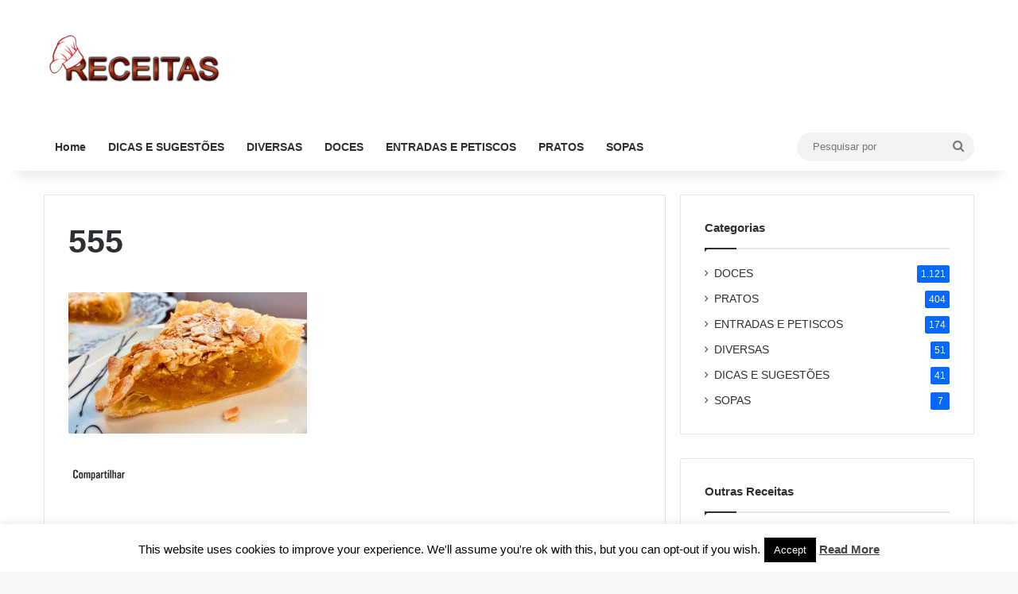

--- FILE ---
content_type: text/html; charset=utf-8
request_url: https://www.google.com/recaptcha/api2/aframe
body_size: 268
content:
<!DOCTYPE HTML><html><head><meta http-equiv="content-type" content="text/html; charset=UTF-8"></head><body><script nonce="3Y8wLDyQu2qFPppO0AY4_Q">/** Anti-fraud and anti-abuse applications only. See google.com/recaptcha */ try{var clients={'sodar':'https://pagead2.googlesyndication.com/pagead/sodar?'};window.addEventListener("message",function(a){try{if(a.source===window.parent){var b=JSON.parse(a.data);var c=clients[b['id']];if(c){var d=document.createElement('img');d.src=c+b['params']+'&rc='+(localStorage.getItem("rc::a")?sessionStorage.getItem("rc::b"):"");window.document.body.appendChild(d);sessionStorage.setItem("rc::e",parseInt(sessionStorage.getItem("rc::e")||0)+1);localStorage.setItem("rc::h",'1769905125726');}}}catch(b){}});window.parent.postMessage("_grecaptcha_ready", "*");}catch(b){}</script></body></html>

--- FILE ---
content_type: application/javascript; charset=utf-8
request_url: https://fundingchoicesmessages.google.com/f/AGSKWxUNr5YffVKIdUC5c5cTTOT5jGfpc4VIQL4hHXqZjwBDe7xWveTm34Pn2cE0cSP2TSRwa-QTQWo_Nd2lsS-JOLWAEFVQHNMhNSoJs5lAPz95RgRE_NUBIwqeF_eVJsJw59bfOKENbuw4cUg4n3WwYA-xGXkGvVE_0tT1c2Okv-wmo3JgzahKMeMPUJ12/_/ad_feedback_/ad-utilities./adsfetch./msnads1.?adtechplacementid=
body_size: -1286
content:
window['43fb3bb4-aa07-480b-8aa8-780453d23348'] = true;